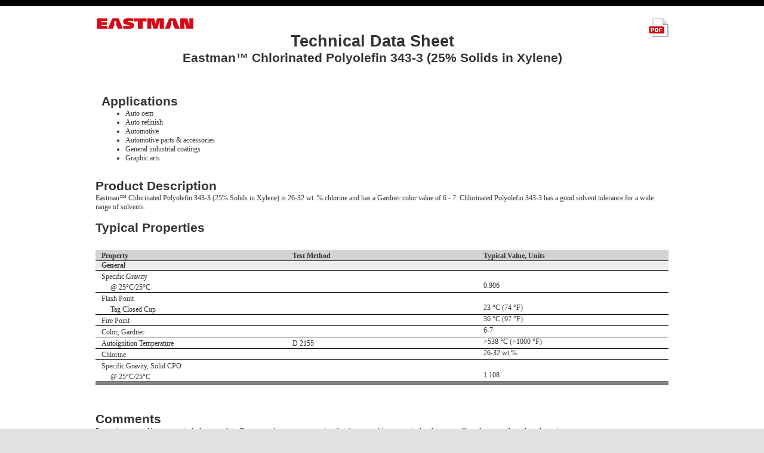

--- FILE ---
content_type: text/html; charset=utf-8
request_url: https://productcatalog.eastman.com/tds/ProdDatasheet.aspx?product=71000029&pn=Chlorinated+Polyolefin+-+343-3+-+25%25+Solids+in+Xylene
body_size: 16442
content:


<!DOCTYPE html>
<html lang="en">
<head><meta http-equiv="X-UA-Compatible" content="IE=Edge" /><meta charset="utf-8" /><link href="/tds/Content/Site.css" rel="stylesheet"/>
<link href="favicon.ico" rel="shortcut icon" type="image/x-icon" /><meta name="viewport" content="width=device-width" /><meta name="referrer" content="origin" /><title>
	Home Page
</title></head>
<body>
    <form method="post" action="./ProdDatasheet.aspx?product=71000029&amp;pn=Chlorinated+Polyolefin+-+343-3+-+25%25+Solids+in+Xylene" id="ctl01">
<div class="aspNetHidden">
<input type="hidden" name="__EVENTTARGET" id="__EVENTTARGET" value="" />
<input type="hidden" name="__EVENTARGUMENT" id="__EVENTARGUMENT" value="" />
<input type="hidden" name="__VIEWSTATE" id="__VIEWSTATE" value="qj8ezj3zD7ZjMVwuk94lqFo8qjytAVNuTBlD6ia+azeLopm87QI/+3Dw3i0HOqOP9kjSM9tI6tLsA6H49cb/QcdT9+mDnuNfdeztj4slYKCp0/e5l+QMdNMEa+T41rkmtthEY7GHDXkCUCZ8fvfQFpCrdlQgZSefkgUnDGBAmGWjeXf8fwcH/3xpVu+T3lmRVoBAu5BKtl5kWGFDxIuHMiy8P/V5HK80CXxMho9CA/eorMnLgVmQSFYQXMwqcE5s5FWWZKqc0+wPWHt9A3FjUc0j19YW9h3KRD/i06x4U6SM+rbSl36udLqx986rUGBD9us+xsEGFyhrLx5/FAxWs06tgzavsfSR5VQPe4vQpJPPZDam1jkSsHiq7LbGvvzoZEkzIMlSpLsz2orTPnCJWGOIDXRMYc6icsIE50RMeOdt8Xt9SA/SxpwKV2yYjXHMUCD6rHcvKCYFACehfWuqvWHwe9uQIhZekOlCrfkAO1Yi1Xz/4NaNDXnh9nhrpQptokoWPunsM2onvCVo2Y5xspVwS44CY09bTH3Q/PemOpHwNNIrVwH+aU5Zi5HHpOR2aRcxS7PNFEjRxIKKwzJ5dwmHZGYu30/iNtar56/1BhoIVZKI80ymWa3/IxR0NuUQc4bNXnIuHX7pimac+C9J/jsAmaERQs/k/RLYxDNuPXVf2Y2z+X501UUGvB4LjTh30qkATj3RPgYv/dGXk+eDlR8WnbsVIyoNUzxa1uqCRl15Px72tbPscUNkHT/x+aSfriAF/IGieuvGYsj+Sb1RwwPaxQgQ2zcr9GnhUScaovWa2jdi/l0t+gOH5MazfF9GHjCDwsRy93VsiKXOALseb8kCM6UmL/bAC5AfyncUJv6L0vp5CYPEIrZmyfbQbmi2XPgqShCYu1EXNhkEh3GsSuMeBIA0W1OillFwT/xjfVV8YxRU6uUbXe2O2SGaNtFE4YN41TD0U/q2TonNvPw/9ih7BiBM0RTEtyrWuNgrVtR+McnMDfCezcMhmhBZgnKVIyihe50rPkqByVNxx/[base64]/DEESrXAuvuFDrEpaz6mQ9m3PWSLyoKgls+IJm4clHTaa86x+dbRs0/[base64]/rvByXDJIOrGoqnsoEY+6NANM00w+fVgv9I0yVnlFkPYGy4n2+oxq/[base64]/HG4Fy2ECIJqXHB603wG5chbsGR6Ikyxy9JlsMZivHv9iB42A6fKokfDy2+k9rHwzSRUCu4aOFrYBSAToR0IEgrFCYiANV97eWkE/50wL3c4uWKikHdxdvjWE9KMD6+uVu8888FT0fYDT8VxJEwfTMNr+XqxWzReSQvRCaNTv6Izcb+Ml33e6EjrBRPkWMORCKR37GRAzA2lt/xLM8ZFdiMCmIErh4V8glkR6bIX9f5KEiWOsPTx6tfjzkMxf35Zang3RNmM9Bu3FZVyyN/2sV3+1+MC1NIun3kYb2xBWHTZS3UmU6N+EKhpyXr2gC0oEKq+odN+A6ha4j8xrMFd+uAIGp/ryYaeaf/O+Um/3Y1ByVaq/tDU6UBlOstV9pmeI/[base64]/yWqQovi05bcNUOpM38CbJKqMxS0+8/XiTDvpt2KHwl4d1TYvP0MtiR+chCUX9QfPLlqImhz8SKsasAM5IpBDaOWLVb+vI8i5oq+xzojo95ZSJdr6n0DMOV1lFB3XK0aE69DYzHhb/ZaxJo4fTMmlShYj5q8PTq22aQAqjZpZ+2Uo4yBlTu54Wv3MWmqwbLiZrs7OFVcFiCtCLpxrh1HreTU8kjpF0LuTrFZVqtxjWbvkeug0ohuERkR5XYTjIKBCNmsioIQ/PAtSqDzdxdCTGgokCKqBLp2H+p4iQPl2Y8KTGaFfwcmD0Ttd8cK25eaaFHYFqISGUxQDII3TTl39H3Iwyu0eCkxKV+HkaVhNi71hr0Jw8FBqVPboYjIYbpNXDzeOvXfRklCEsK/Y9+VvCKO2j9BdByHJqR2hUZjgChpJudDjrg9lAK8SDrHIz7rpfPeHoulVXni6LpTPg9jikfesKg4GT+IvCF3KrJNEDZhoUz5F/DaH+8oNMwxHQhuFxzmtt+NSfHIXleQRLOv0ie7CN4jlZ+KR2GQLpcayKLa3WKqzr9Cfnt66TFO+8+/DZ05wFYKB8Ev+dry8X3bSDsKfAmSUs6ZW6IsgXqM68ulK2J9S3/nce4KJsT1xwkSpErxTTI9pwTfHfS8ddXQi6NROk1DjAnYX9csXImVksn9vgcoBMU8FzYlbGU0TJpYic4Mg50Zl/5wyNijU+E5LPH0TVuZ5hfHE9EyOyFFiSWzZXNzpBYFXqNi6JZTgX0KGQhuVZcwIoJ95VQechmdSeQeD+TI+MU7ErP/ymS8+fj7GC/yi4cz/BFCtYlVSslKrZ+5z3xoCmV/BlJZ5YCvkiF1c2CgZQmJZeuczraGi5X52kjDGr00lV3LiSAiDLEQ86sF4mAq7qpPiIegOLn4FCk5+3fC0eifrEp6LIWZhdVUW5oX1LlKIbyeRZkv4ONOoXgAkTo6NwZy0xpwWzp9A8CrsLXqZvdMMNI7E27jHzKw/pYwws69wIzv9WfyHKiKEQFTaLnI9vvx5UvZ2NYQDjtxaRuHL8V7WZ5k3kW5oBuvYLg9vZdvkhlO8Cijse43It2FCJlDMxGoetfxQ/uyDGe/nWNzYBpk5oTwq3KsiJsbrbZiB2huSDZi9poZSnaxf5TP16+hEh+lWyedi8hFM7YjvfK6oOQmbjYD7JXofG7R19FpUx91cSuijRCJJYAKC3K2JE53ZSoh1X3/m4g1zYBMIUnzfPFTS7WJX8UL7sm9Tn3XgwPtCBVp/6uTFDjVwziip8Htu7zqdXdOx7gU5QY5/MqQglYSs5dfBH8a9Y/yGUErmw1s84AJwrycCUn5W2i/ESpOGOQaci4iicmn6Zt2PN9LDpmAsb46LRhY8knoy5R5q5w7OvXoizjsm7A+aWBIYJ3SZL9dcJhZ97j7dfk5tSl8lhivuDPumCaTXszRrnz7xOSze/c9IC5rwNB4TEL7JeBZsqMH45uSO3Rk+PNO3VUu04ZZPocEqpzwBK5J1kZt4LeEfzb/7ejwGHz/CtTas1lXpXvHfWQffBtuXktz0QkmSP9izIVq52JjiNoKnFQKGm6QeDDkQ/uIKMp4ZOM0aCwePaDj/qckc3ZujjWQma2ivyBkw/jxlFqSdLUUYlyb/ieuIUUO9oPXCbWYAoVXa0AE59Rs3TPdQVOf7gm9sVoOTuJPyJcA/ciKhp22opMtosmVfhs4CxGKiCs3zSucAHWf/qGtp4DOajfp7ff2myvhT94nReICjMO4Adn2OWBVsESQ+PcG/[base64]/wKKMykhs8TusRnsAjt7QwQw527ncuJlvXKN5x/2NkCYJTu1sMNwK70gmQ84FripRJMmgP3s8jNRToeeaa8JPXIZob0gtS13bDNTRkj+RJVHFVP9fmj2rAngyDlGnEAvdmHODS8VGmB1hDFS7d/QFNCSEp1nX4VX560mxhJu4YnteWO9+Ew/gaMnUUON6A2123v3h8KUr7LB2GfNisI4y8l37kkpaqf1+lJICKz6h1U/sB62U2uZAUYk4QNL3WbdWYPiwt+KehPwv8e6qMoVBQaFxX1kgsHa2DP01IJJL/63fn/wfH4vR6LcvLT/jgk5x8bGst4XYv2wlM7jHu4cW6gwy9PfkYXKFa4N8E/+ppROwScDFooNfuaXhugXLWsA1kqhsfN3z2cnpPgJrARFkWJD8d/6SPXbnQHCtOHgdb2gpy94ItfF+PS6mU6LAxoH5t+5jTpr/[base64]/Ga2jVt4n0Np6/McbX5dkIPR8zGSAopEv6E1I9/sRsFTEfiHMrvNK++XZFNTnMLEP1WQTp/e0MCmFKmK+Z4q6h3zjEdIouBRZN6A3vZGyJLyKvj1Y6FGRlLQi5xNnpdnhWsJXpMqjTjEWnNztkrmecam39+c8LtM1pfj5MKpLK8Ni+grRuIkalcP7TzKt0x5Er9VKvu/WVOpPPCbNwUpNroZdmO1ukCn64o/LibktozOne2ltSLIHvlNtt7k/ruMycgCHTNlbJP4jCA2gL8TcOb1gyRWMeSJPZ/J8aUXj5HenYTWt+EtmWRk/msDQlqJzPpsVos7vzv5WLE0i+R7y7XKDVCCdoSw09i/[base64]/vTs35vcoYd8a3HnStxHvMUEjjMJJ4ujeOJvge14oDtWV7AcaVAPS9FqcEe6YZXeufLFRBGuGtG+xltHotl5cqisNnO/3I56FpQGBkgcs5/WRNtuEwsOkUZqKb++Ein0q1T/cgNzSXYD6V55h1JiHNRk2BVOeJKPsHEydPvuQZloqdQpmjjV6VXON0XMzqCZeqqZl7jsHFSJP42inAGkeBAY4ADgki16SjGP/i4C8nPKQ5wakjebPUoDbdFAMNQNBPRwrMOE+APwKndCT8hm96glNPFviFIVZKvOTbVE7WKNFtajCjHkHqsM13Y/NiTR5i1PRCs9HlVyNP49HNWZj3YK7+2CHaYsYzeURLD5+MonYu6eyTzb5DxBX76e5GhpvYnNh8pZ/Sl4rEuSI03dDvPn3O/eg8pODmJrmHGdI+uWuaaJV/TaKDuxeWKDw5y7Xcj5M3x6QI8sz8DkvPykst3WmdCIIrde1bH0LDzS/BxIspnnHJG8y8dpBRYf+viuxByPFUkJ6yhcX5LOjb6HV94GPKKbstfQUoeEssMqVqjdDlK52FGCyIBgWoWCDdGdG56HwenwqzLb4IAgg/1Hl9OEKAgeAF0j3fkl6YtT0huCrQlHfmp4Y0q/5NoJjHq39oun1gfWecflT6bd2cAYNmLt5foZHwHi3Wdq7al5OOMXYjAP3lTkudQr72qiZj2pgdVJNjr0eofL17jAnsALzEfHcsuOPTeiEX8QbY+KnFTSe25FCPFGOstjuTJR/XIlnzOBMN7XnpjhjRDr8XxQtI7hKrgWwOwxAyTZQ4DsjGiprckMP0sHisXMXydJdh4vyIlPkjWG8EXgiiFpnWWMRyBMOlR3YUEnPHQVPJwvmUDzt/KTv2JAIi/SXgSj1zoVNIBCaoj/jZncCamxYbz2CqO4WxugViCm0Z5BdxbbOVUVzu1cr+7/RbOxpABfZe1Cr21ZTdYpNhBHl0Ymv9dRtLTm2lxBHost3eRWq2cHUoAWtfDRdbhIHphgI//ZBMpP/Ei+ibQXOTKLIQ7TjlJQPj1ffZ73YA2fZbgDejBqNTc/H8pofsHVWgndUY2BwhOBe65WTFof/rJlV47Dfql+IQzx0hry/pXK/gVvCtEWpXKQBvh6H+AXQgeEBI25mRNcFxPqW0w6jzAQOrlSd2y+Aw8lQPSzJvXd0LFChrKyIs0/xWyoN1hRajqK0bJiq0n+mrLZ7efFKc0914tbvpkcdEz1vAhTP4zHWbwXWkJOBE1wM2kz4PT0D/706QNlLFoTvoLRcv36qd5VnzgxWoV62AhnVr1Jnbi12tISeP8nL7/[base64]/ag965qGiH2MZ+8e76giHKA10gN6INDXG8yOtkvuHTTkn7c7aFLQoJZlaLrfYDft14RmsZT9QlEGCLnrQc24VtacOxGEfMmgbiCh8zreXKX5GODX0BmLutWMJTmHx+C5XTphv+9Umeh9PHICXcc3OpvwtUqPmHhyWGiKdih/D5sRuVRrM5YlAjrFH3zUY8/d//sTCgB/Jn8lwoMmPMwjmysD8gxbq+fxf7CXpd9M+1+LxTD5wll7/xnoUFW+UUz+yrcL3udMLDyP4yviciLG2AGaysrjud+hiJpEUTqh3zwjWS5Pw0k/uNSMl6F3kH3/eVfJOWNh3LW2RRCvp82T6RVIKEiJJ+6PFWEnfyGvjeN1P1MqKNwuS/FGtlAV5Jtuq8appPIGV816kI7/1d9cuV7QGagW6Xo2KMne2K1Gt6AWCzEMTsrG9sxx/xy0iSLOiHbP1Aen8mXlhgs0EwYDo9nNJeX/gBuMafBDYYiWRAHdLUsh/D4bfx/ZbDARzxQT8CJEeT/DRakD8p1EsaN2QPWO+r3g9m2LMUZnryg3PHZdyl/dkev7k3tAgq6LLcsX+zZBt6JfR73d839tr1eyMlE21bOLJ0Krt73a91uQcVdkXVsjOGnC0Nt9oAB0LLVzcZeV+OVx9Q0cW1qDhOAJUtth26YhEUiQjmrv/pJSMfdkt/sqgq3iRn1VgH8ysWSWYdH3qmhCspSpp9skkJfACW06pjv1J3rrVGyVMjal3yAcL18g/suv0xD7KWx5YiHDx3BRSJxNIofYhsHHsxiPhZkIiwshVdBRt4634FoswADvsfj21vtOrZhOk1q1c7Y60f89MRUQNkgtBjHtD4TeKMp+gfn1iXREPccHkPL4FU6c3vc8+9qBWH139fgWBNH1Ae+Ol3ttBmAVoAVvRI0/idfaNnwYtda+/W47hCqnUz9jy6e+EnwsowqCKY/9hTqKVFaF2F3sdAwMjXOvWcJQOFk6T/6t+QhthkMk5J5K5OEAA4uy0VB68hD0FflJOPphV31W/OQbnbKSIXOevs7FSjpnOgzO1lFIQxvhJm4OV/N/Qan9y3FU8+/qDI6NeJUg/NRUdlX2HZI6k7ke3xBEWH5PFIz4MCYyyldLn5H0/YyaUN86LiWXT7KATAlPpBamAxZP/L43Lguw6ufTHIkYrs6yU20gYyN+iETA01ZvUYBlcgl7JeE8i+ESsIND0b6gaOpdaXIlw6rJ9WmIJuOLCR5QzmD/VY4qGUZYxnHvNOK/ROg3ziQTaTNSXeE3R4EB1RrBfCSu1rAvHWV8eI4XCj0iQqjKkAOc4gx5Pc0dDb793TWSQ33OSjpY5OYgAIeP8xZWPMPpT/YiFglQHx8MLTE/jZF5YnoS9RuYivriJzSZIUiWllYXXSHFYbW11XjS7YDcLdj07fXqzqKYhwLjU90Nfy1BuyWp98AlnsYy6YbKNE00nZ8wt7VZewVNTO2Osrpjcpmcl/1+WSlmtW2vB1jqWcNJ0dJ7g3usvDVknJBsP+tEaf5uyJfswT97a+zNJyv/g8IU9Nrs9uxhtR/acBftUizqgosj0O1LnEYBCW9v4rgz2otKcSLrGISrY55X5f3NovdZb/gYickMbUz6t1BooQ8/+0v0OYv6meSuuSwLIu7QAb+lWWLKzk2YIbLMM9HfH0iW7B2v2I+npTJyPxu0FJ5IpbvEfS79AKR9IOTjHSpclZpjkVCbQADBxMKBjQlP9isASf6hV/BFOo2WjEQyynNOKsLOUfJ6lrg2zrRwQLVmjqsMjW77a5wZJGmjy11xlExWog2oeF4+Hj35ZS40q41gjSs/UJfhaRYAa2Sh9XW3784sXPbTpYlhM73LPh+H6Qc8CU/CvJlQZls/UlDJNxLMZd9jX7hm8tac7mtKfzFopbpm/bZtv5DcLEgBHgHryoLbPO8Ey6+WlaWxusMd0OikpME7NMAouAw31soVMmKInXSYGk7+pYuX49evC7SHwyO6iXQX3r/JOhb4Yc6pM1nBhqgW7VLAn9jol6CpuRJ0Ljfl6INjpNQ7tB5mUJ/f/qbUxh+HJzTfWChys/4vRVClleqrTU8cSH0yalLGkpSM+WDR9Gx0oRYmvUDVNX50wCbrW8Hh6TGCY5N91BFxCPT/ROEer+ljzFkLBCTuoy9kwmFJhnLPN1W1QozbQfQo39ZrMUf1rCLMOUUJKRRloAj2qUh42JM69hG4BGclQJCy1JJys5QqHtUnuyRn+z+zDI4BEGuq3xE3ot8MLBY/HdcbpZPs2es8X/GHGWaEVpwjh0zgOf7eZKa46cRZ0pJnTFNTBmsZlvp4Er1VhkH6XlDelZJJ5pN4ZF86fNoS8zZeZriO3YE25QXFLN7k1VsJFb5/u14Y0RY+d0O0T/s4wC0xUm5k1KW9D0Km8eXnmUk3HkcDYWE9GcyCtstHFG94XionVuvoCoJjqT3GFGPMT1TJwCUZ9SCEbuFtUy39NpFoFNGQv8fRkUBHCXW4r9kgbbjs7x6gRr/psD7Oa6TJ2YgXntlbKqbNUpEl2EX4fgd/iKivjwoAaIhWpssfVVmAQGm/jlungRR80l3WnJQN405zZEWsAVNQaRUi0O/OmJnrgTGIIXVD7rxQ7lRuJcbL1J+zrglA2fCjR6/4qut3Xc5UEo1zofyilMwa+NYfJ71MniiwPgq/3E92EAIaW5EjQv60IxuT60yobAOMzoLK3FmELRGRyPTFE+GOXTZpvihPFzIOCdNLeA08YupB8NwGPN3lBdutVvl+oPHFXsItbPmi8obKpeML+FC6Yg1ip/BwE5fYtnT72r0tyLldiFapT6/0k1ZuzorM7waBKfzBRzG18QM3UkUZlKFGbLP3bht8WeBrThuosYph3hH7A/5LynwTlcw8MFYWuS9cUBru/EUQk6czERfyN3WJe12+FgrT7wc6w0xjApLHUA3ZKjasPmZkQi6FQNa4z3WFb47w18ERZ/GcgjiALamOg3PQGsnt9nu9rKg6jE+A0eZZgTXMYsA1Yjpo32s/C+9z9WlGC/tGH+JXEIHRtH5WVa4XJU1fmbWO5XQ+oNzmTHNV1/RWI0oZD0ouoXVOkj+fMaAJOfs/akRdrDR+5UKCk71q1Y2yu2HLkvbrabGKerzGlv/[base64]/pnFn4PeDaigTlWhk1vbZi5uPAf55urcpvdikPapfWFXokx8cGtHc+bWCmaMCVPEzHFTG1GYHwp7gZJZm7LNgHH/DfO8LBzcc/6nqEp1DErSZ52Ar3INQltgSDsXLT3B10g/cv+0z49gVrUz//[base64]/tfgc4Mbhr+xDZhhslVdRl6WNb2ZvXPAI7Z+U/gCgnxqn/[base64]/WtoV+YMuLCowKEjmZXd6x9+F4jueV1v9SjN5IQYEHTs6gSDcg1v12IYaZIQyGpIS9lI0WHy9/TyPM5RQE7exV4gDBrxeGNDKV2Jgze0sY+pCwJsq8vWAHVt6eCDeqV4Fq+sI7t+ROCDx5NFa/HCs+aweeZCNb6LmueaFkflJwgRKiAcsZ+l5fwSJeXs5wImWAJ7XYI2YLd8n/ocbl2xTOpJHYQfvOR9UJ294zi+3Li+5ghACWfTIz6jpg1UYLebjNwLHaS4l6a+1OLMnAS1NG8wsGugkWOP2k0gfSIbdyzXjReV8xPJLm/YMRHDBBeSEIOSZcAZCkeO8gBYfGNaJi2a+YYmtcaojug1j5Y+jTyrRuAobHxdU5+qCMtjphWX24XCnOMfWEF9lXB0Pjxbk/EhHo71wLL7OxjNrOJvScdbzLopfqZF/uaZ88akQuj+dv5vAZYOrlG5vsd9KFi8AAH+OJgVEd5zIiQd/QhBua5MhhLTqW/Sg9WJ/tANt2uGbWYqFgGlg6tayVMbT2uiSpt+0MoGZpbrbB4mIHLOiYlRfn4zUrmNUhcmOYatDEIVE6m7WnBG4d1t95MOxiFmKwt4iaSjKzGpRCC78VWzMw81t5+cN0O2yAVDUNPqcS2tetCNbTC3EdW6DfoShndLEtxB8JzIoZWUMUg4tm4VIjexTjVPy5V9NyKPDFHk89C/iTC4VUh1rZc4EAbGW2nOr9LZ22neJmSn1KjMeDMkjC++UQ45c28Dbxloeb16i/F6H8uexBWUQ0iXCuPA31gmA8esTrPvr6lJLQUs+A+t+RcA74xfTq/BJuMKJFnn8sg2n+i40MHE1F0YZ5Cc3a4QSY/RjrFusN3ZeErsg3rA3501/[base64]/[base64]/VxYL0NBTO+fftPm0e0RYCV4gGr6a/cY2F6mXSKnEBz8gxz0bu6Adnh5aSHZiqrRahqOWlHl9Kp43jHkFLK/DONj6nWN2bfsAI8ARSoO5/VruUg97CSWADgxDbeuaOPT8R8nIJTX/x/kFwmIkyVCnBcV+l2+tQb6YzX2Alb4u0jYbLWJX3WXX/+FPzQIUdf4+jmceZjnE0JM9a14nfhSTbVQiy18hYiVdcdimLu0liijDQGj1zdZeAjnPaouNBBURwv+88oouQpPSp60uX3D9m1t92NSbNzS4GlOvfDukaAoVJP4HiIih+y5jDiEkjwWLGBzQqcrJB/4iJWukvA44CHbCfG3ZR02usjRadxKoJLF80b4nV65nngA4oyq9+YAaQZyQknsTvcFW4qPkNXldQp8vS7/7S9NEU8jpRFxJ/xuL8SvDu1brK7KJUziDqHjOcsYoSPKt4DlGJY3hcOCsYXtVXC49z6VuN18PEbIKGyHIwgCqQtr1RYr4yklGc/dBF3HAPMoCzqiLisJzZJvbPXw2zp+u48g02d6TWAiYjbKr6+2S9zAKhxQFr1t3ZHgn0VJE8BKbIwBuDUom75m/[base64]/UpAzcCWlT1aECeY160a4a7IXcn+h+YkTbt7MfPTPMsXDxxL5rVa3uzC3mHygWoWyDFvmD5EmK96OiKqc1JVPPrbGXHnlx0i0oGT/fu0avUD3UhH5uCvw1kA3jWB7vHlu0Ucixsf6S9+QIwvGWC0DCqPjK5A9BP0QYtqHvvtDYlkJWMPn9g0doZdWuJhgZQqYUi1g8cI+ESbYJkFXYc56aSgPSjur3FyB6C60r7SXs/fcGL/xs+x9oD86VQJlupfwkx+AGAzu3ho8HLzxZBLnau1JSVoA8FtKFR3gqCd78jF+Q+DXKMgkkT9hqXJY+Ayizq+Frmgqaq6SWGTaFBAymsZSei9BD4lKx2QsHbT2hiATO9w5sXP3ZqPhSj+grvcvF9XupLAyvqzVKH5fmxNDr/g0WTxn7fyA6enyV7blBzH6svxEf/krBiimghdw+k1dB7KbZ5STcWrLOtvG/z7rRjtsT6EwskOnONRyTe9XZh10qob3lokTaJYLaIKyjnND5j+wEqcvGtgxIuHgnr4ODQkHiCGJTnAZqbUULTmvdef938iO17F/HZ7bdKkG+AVPykYO0/xxa/FOpN+HIAPqqNS5y4P8ajJmbnupJLqX+AXPkYv5/r2dTkY9xsgdZTmUKJjnsQgXtZicBpRyS20bpH9fhxjuY2g1oKgyqqlabgkjJwct7HskZ2Yz8cZwaWCAv7XiN4h5O+abVMWPp8zwCr005HLYQ31A7wwPLWHw4l93JSbmIyYGUj2G01aMf1Kgx2tDD63LInv295xHamViuLswc4P7+CiXgy7P9e/MzNZkbPd/QiMdz5L2Y3geTBIRdFmnBHBgBKro/nAjmHbQCq7QJ0fPv0LybXS7NtwnltDDkkEltpbFwx0CjHuN/MCmHAjy/aeKJXjnFm/eILDfJApfED6Yt+Q8yfMrkIjg1Gx9jMkrfeckcB/1LasmiIhPlJa3UUfmwv4GLgrliT7NtI6U9d2VvoC33WtYqXyilyml1KTwgc1HsMPdoHsXBlJdgf6dyG187MhUoV6eihM7Ii+Uz0eTAIYrsl751rDKR/A6awdpYrMa6Dc681Bbc0Eofvfe5QDimIIQN8tbERoURVhDwGdcyiCKACJ42srNBUjjULFdIg8JycdgM9ipG6G9Sn5U11fvn0hAsrKnMTx+DWNcD7sWk3gnc9SWAFAQKI3XdilttCdYP2KLak++pJQatHX8" />
</div>

<script type="text/javascript">
//<![CDATA[
var theForm = document.forms['ctl01'];
if (!theForm) {
    theForm = document.ctl01;
}
function __doPostBack(eventTarget, eventArgument) {
    if (!theForm.onsubmit || (theForm.onsubmit() != false)) {
        theForm.__EVENTTARGET.value = eventTarget;
        theForm.__EVENTARGUMENT.value = eventArgument;
        theForm.submit();
    }
}
//]]>
</script>


<script src="/tds/WebResource.axd?d=pynGkmcFUV13He1Qd6_TZEfrx7x51BznvamOAE-VBZjv1yZABobeeXfahYfyxVFSkjHVpA2&amp;t=638901392248157332" type="text/javascript"></script>


<script src="Scripts/WebForms/MsAjax/MicrosoftAjax.js" type="text/javascript"></script>
<script type="text/javascript">
//<![CDATA[
if (typeof(Sys) === 'undefined') throw new Error('ASP.NET Ajax client-side framework failed to load.');
//]]>
</script>

<script src="Scripts/WebForms/MsAjax/MicrosoftAjaxWebForms.js" type="text/javascript"></script>
<script src="Scripts/jquery-3.7.1.js" type="text/javascript"></script>
<div class="aspNetHidden">

	<input type="hidden" name="__VIEWSTATEGENERATOR" id="__VIEWSTATEGENERATOR" value="7E7D549D" />
	<input type="hidden" name="__EVENTVALIDATION" id="__EVENTVALIDATION" value="7fEmnwbBweNGB8HrN+InaViIwN/tF1s+pn8IfzQqWWEqrbm4mdfzhlN2V0mamfJBifJmzHukiBj3R9MqSmz/xFU+zSxgmL60a1gDq5btj906LIcetdtkNffDjyWnVRVhwNDTBg==" />
</div>
        <script type="text/javascript">
//<![CDATA[
Sys.WebForms.PageRequestManager._initialize('ctl00$ctl08', 'ctl01', [], [], [], 90, 'ctl00');
//]]>
</script>

        <div id="body">
            
            <section class="content-wrapper clear-fix">
                
    <span style="float: right; height: 100px;">
        <input name="ctl00$MainContent$fgmnValue" type="hidden" id="MainContent_fgmnValue" value="71000029" />
        <input name="ctl00$MainContent$productName" type="hidden" id="MainContent_productName" value="Chlorinated Polyolefin - 343-3 - 25% Solids in Xylene" />
        <a id="MainContent_pdfIcon" onclick="downloadPdf()" style="cursor: pointer; display: inline-block; padding: 0; margin: 0;">
            <img src="images/tdspdficon.png" border="add0" alt="Click for PDF" title="Click for PDF" style="display: block;" />
        </a>
    </span>

    

<!DOCTYPE html PUBLIC "-//W3C//DTD XHTML 1.0 Transitional//EN" "http://www.w3.org/TR/xhtml1/DTD/xhtml1-transitional.dtd">

<html xmlns="http://www.w3.org/1999/xhtml">
<script type="text/javascript"> 
	function TDSNotExist() {
		alert('No TDS currently exists for this product, this may be due to no technical data has been established, or there are no Typical Properties associated with this product in the technical data.');
        window.open('','_parent',''); 
        window.close();
 }
 </script>
<head><meta http-equiv="X-UA-Compatible" content="IE=Edge"><link rel="Stylesheet" href="PDMStyles.css" type="text/css"></head>
<body>
    <form method="post" action="./TDSView.aspx?RealSub=150000000029&amp;ExtDisplayOnly=true" id="form1">
<input type="hidden" name="__VIEWSTATE" id="__VIEWSTATE" value="/[base64]">

<input type="hidden" name="__VIEWSTATEGENERATOR" id="__VIEWSTATEGENERATOR" value="FE916D43">
    <div>
    <center>
    </center>
    <img src="EastmanLogo.gif" id="imgLogo">
    <center>
    <span style="font-size:20pt;font-family:Arial;"><b>Technical Data Sheet</b></span><br>
    <span style="font-size:16pt;font-family:Arial;"><b>
        <span id="lblProductName">Eastman™ Chlorinated Polyolefin 343-3 (25% Solids in Xylene)</span></b></span>
    </center>
    <br>
    <br>
	
    <table width="100%" border="0">
    <tr>
    <td>
        <span id="lblChemicalSynonyms"></span>
    </td>
   
    </tr></table>
	<table width="100%">
	<tr valign="top">
		<td id="tcApplications"><span id="lblApplications"><span style='font-size:16pt;font-family:Arial;'><b>Applications</b></span><ul style='margin-top:0;'><li>Auto OEM</li><li>Auto refinish</li><li>Automotive</li><li>Automotive parts & accessories</li><li>General industrial coatings</li><li>Graphic arts</li></ul></span></td><td id="tcAttributes"><span id="lblAttributes"></span></td>
	</tr>
</table>
	
    <br>
    <span style="font-size:16pt;font-family:Arial;"><b>Product Description</b></span><br>
    
    <span id="lblLongDescription">Eastman™ Chlorinated Polyolefin 343-3 (25% Solids in Xylene) is 26-32 wt. % chlorine and has a Gardner color value of 6 - 7. Chlorinated Polyolefin 343-3 has a good solvent tolerance for a wide range of solvents.</span><br><br>
   
    <span style="font-size:16pt;font-family:Arial;"><b>Typical Properties</b></span><br><br>
    <span id="lblTypicalPropertiesTable"><table style='border-collapse: collapse;' width='100%'><tr style='background-color:LightGray'><td><b>Property</b><sup></sup></td><td><b>Test Method</b><sup></sup></td><td><b>Typical Value, Units</b><sup></sup></td></tr><tr></tr><tr><td style='background-color:#ededed;border-top:1px Solid Black;border-bottom:1px Solid Black' colspan='3'><b>General</b></td></tr><tr><td style='border-top: 1px Solid Black; border-bottom:none;' colspan='2'>Specific Gravity<sup></sup></td><td style='border-top: 1px Solid Black; border-bottom:none;' colspan='2'>&nbsp;</td></tr><tr><td>&nbsp;&nbsp;&nbsp;&nbsp;&nbsp;@ 25°C/25°C<sup></sup></td><td>&nbsp;</td><td>0.906 </td></tr><td style='border-top: 1px Solid Black; border-bottom:none;' colspan='2'>Flash Point<sup></sup></td><td style='border-top: 1px Solid Black; border-bottom:none;' colspan='2'>&nbsp;</td><tr><td>&nbsp;&nbsp;&nbsp;&nbsp;&nbsp;Tag Closed Cup<sup></sup></td><td>&nbsp;</td><td>23 °C (74 °F)</td></tr><tr><td style='border-top: 1px Solid Black; border-bottom:none;'>Fire Point<sup></sup></td><td style='border-top: 1px Solid Black; border-bottom:none;'>&nbsp;</td><td style='border-top: 1px Solid Black; border-bottom:none;'>36 °C (97 °F)</td></tr><tr><td style='border-top: 1px Solid Black; border-bottom:none;'>Color, Gardner<sup></sup></td><td style='border-top: 1px Solid Black; border-bottom:none;'>&nbsp;</td><td style='border-top: 1px Solid Black; border-bottom:none;'>6-7 </td></tr><tr><td style='border-top: 1px Solid Black; border-bottom:none;'>Autoignition Temperature<sup></sup></td><td style='border-top: 1px Solid Black; border-bottom:none;'>D 2155<sup></sup></td><td style='border-top: 1px Solid Black; border-bottom:none;'>>538 °C (>1000 °F)</td></tr><tr><td style='border-top: 1px Solid Black; border-bottom:none;'>Chlorine<sup></sup></td><td style='border-top: 1px Solid Black; border-bottom:none;'>&nbsp;</td><td style='border-top: 1px Solid Black; border-bottom:none;'>26-32 wt %</td></tr><td style='border-top: 1px Solid Black; border-bottom:none;' colspan='2'>Specific Gravity, Solid CPO<sup></sup></td><td style='border-top: 1px Solid Black; border-bottom:none;' colspan='2'>&nbsp;</td><tr><td style='border-top: none; border-bottom:1px Solid Black;'>&nbsp;&nbsp;&nbsp;&nbsp;&nbsp;@ 25°C/25°C<sup></sup></td><td style='border-top: none; border-bottom:1px Solid Black;'>&nbsp;</td><td style='border-top: none; border-bottom:1px Solid Black;'>1.108 </td></tr><tr style='background-color:Gray; height:6px'><td colspan='3'></td></tr></table></span><br>
    <span id="lblFootnotes"></span><br><br>
    <span id="lblParagraphs"><span style='font-size:16pt;font-family:Arial;'><b>Comments</b><br></span>Properties reported here are typical of average lots.  Eastman makes no representation that the material in any particular shipment will conform exactly to the values given.<br><br></span>
    <hr>
    <span style="font-size:8pt;font-family:Arial;"><i>Eastman and its marketing affiliates shall not be responsible 
    for the use of this information, or of any product, method, or apparatus mentioned, and you must make your own 
    determination of its suitability and completeness for your own use, for the protection of the environment, and 
    for the health and safety of your employees and purchasers of your products. No warranty is made of the 
    merchantability of fitness of any product, and nothing herein waives any of the Seller's conditions of sale.</i><br></span>
     <br>
    <center>
    </center>
        <br> 
        <table width="100%;">
            <tr>
                <td style="width: 100%;" align="right">

                    <span id="lblLastupdatedDate">10/12/2023 7:38:29 PM</span>
                    
                </td>
            </tr>
        </table>
    </div>
    </form>
</body>
</html>



    <script>
        var productTitle = $('span#lblProductName').text();
        var listItems = $('span#lblApplications li');

        document.title = productTitle + " | TDS | Eastman Chemical Company";

        listItems.each(function () {
            $(this).text($(this).text().toLowerCase().charAt(0).toUpperCase() + $(this).text().slice(1).toLowerCase());
        });

        if ($('#lblApplications').html() == "") {
            $('#lblApplications').closest('td').css('display', 'none')
        }

        function downloadPdf() {
            var fgmn = document.getElementById('MainContent_fgmnValue').value;
            var pn = document.getElementById('MainContent_productName').value;
            if (!pn) {
                pn = productTitle;
            }
            window.location.href = 'DownloadPdf.aspx?Product=' + encodeURIComponent(fgmn) + '&ProductName=' + encodeURIComponent(pn);
        }
    </script>

            </section>
        </div>
        <footer>
            <div class="content-wrapper">
                <div class="float-left">
                    <p>&copy; 2026 Eastman Chemical Company or its subsidiaries. All rights reserved. 
    As used herein, ® denotes registered trademark status in the U.S. only.</p>
                </div>
            </div>
        </footer>
    </form>
</body>
</html>


--- FILE ---
content_type: text/css
request_url: https://productcatalog.eastman.com/tds/PDMStyles.css
body_size: 474
content:
body 
{
	font-family: Verdana;
    font-size: 9pt;
}

.centerStyle 
{
    text-align: center;
    font-family: Verdana;
    font-size: 9pt;
}

.boldStyle
{
    font-weight: bold;
    font-family: Verdana;
    font-size: 9pt;
}

.boldStyleLarge
{
    font-weight: bold;
    font-family: Verdana;
    font-size: 12pt;
}

.validateStyle
{
    font-weight: bold;
    font-family: Verdana;
    font-size: 9pt;
    color: Red;
}

.envStyle
{
    font-weight: bold;
    font-family: Verdana;
    font-size: 9pt;
    color: Red;
    background-color: Yellow;
}

.regularStyle
{
    font-family: Verdana;
    font-size: 9pt;
}

.disabledStyle
{
    background-color: #DDDDDD;
    font-family: Verdana;
    font-size: 9pt;
    
}

Table.Border {
                border:1px solid #DDDDDD;
                width:100%;
                font-family: Verdana;
				font-size: 9pt;
}
Table.BorderNoW {
                border:1px solid #DDDDDD;
                font-family: Verdana;
				font-size: 9pt;
}
Table.BorderSmall {
                border:1px solid #DDDDDD;
                width:60%;
}
TD.RtCol {
                border:1px solid #DDDDDD;
                background-color:#EEEEEE;
                color:black;
                white-space:nowrap;
                vertical-align:top;
                padding:3px;
                padding-left:6px;
                padding-right:6px;
                font-family:Verdana;
                font-size:9pt;
                width:65%;
}
TD.RtColWrap {
                border:1px solid #DDDDDD;
                background-color:#EEEEEE;
                color:black;
                vertical-align:top;
                padding:3px;
                padding-left:6px;
                padding-right:6px;
                font-family:Verdana;
                font-size:9pt;
                width:65%;
}
TD.RtCol2 {
                border:1px solid #DDDDDD;
                background-color:#EEEEEE;
                color:black;
                vertical-align:top;
                padding:3px;
                padding-left:6px;
                padding-right:6px;
                font-family:Verdana;
                font-size:9pt;
                width:65%;
}
TD.RtColHalf {
                border:1px solid #DDDDDD;
                background-color:#EEEEEE;
                color:black;
                white-space:nowrap;
                vertical-align:top;
                padding:3px;
                padding-left:6px;
                padding-right:6px;
                font-family:Verdana;
                font-size:9pt;
                width:33%;
}
TD.RtColHalf2 {
                border:1px solid #DDDDDD;
                background-color:#EEEEEE;
                color:black;
                vertical-align:top;
                padding:3px;
                padding-left:6px;
                padding-right:6px;
                font-family:Verdana;
                font-size:9pt;
                width:33%;
}
TD.RtColSmall {
                border:1px solid #DDDDDD;
                background-color:#EEEEEE;
                color:black;
                white-space:nowrap;
                vertical-align:top;
                padding:3px;
                padding-left:6px;
                padding-right:6px;
                font-family:Verdana;
                font-size:9pt;
                width:50%;
}
TD.LeftCol {
                border:1px solid #DDDDDD;
                padding:3px;
                vertical-align:top;
                padding-left:6px;
                padding-right:6px;
                font-family:Verdana;
                font-size:9pt;
                width:35%;
}
TD.LeftColHalf {
                border:1px solid #DDDDDD;
                padding:3px;
                vertical-align:top;
                padding-left:6px;
                padding-right:6px;
                font-family:Verdana;
                font-size:9pt;
                width:17%;
}
TD.LeftColSmall {
                border:1px solid #DDDDDD;
                padding:3px;
                vertical-align:top;
                padding-left:6px;
                padding-right:6px;
                font-family:Verdana;
                font-size:9pt;
                width:50%;
}
TD.SectionHeader 
{
	 font-weight:bold;
	 color:White;
	 background-color:#910000;
}


TD.RtColLgRedBold {
                border:1px solid #DDDDDD;
                background-color:#EEEEEE;
                color:red;
                vertical-align:top;
                padding:3px;
                padding-left:6px;
                padding-right:6px;
                font-family:Verdana;
                font-size:12pt;
                font-weight: bold;
}
TD.RCol {
                border:1px solid #DDDDDD;
                background-color:#EEEEEE;
                color:black;
                white-space:nowrap;
                vertical-align:top;
                padding:3px;
                padding-left:6px;
                padding-right:6px;
                font-family:Verdana;
                font-size:9pt;
}
TD.RCol2 {
                border:1px solid #DDDDDD;
                background-color:#EEEEEE;
                color:black;
                vertical-align:top;
                padding:3px;
                padding-left:6px;
                padding-right:6px;
                font-family:Verdana;
                font-size:9pt;
}
TD.LCol {
                border:1px solid #DDDDDD;
                padding:3px;
                vertical-align:top;
                padding-left:6px;
                padding-right:6px;
                font-family:Verdana;
                font-size:9pt;
}

table.Center 
{
    margin-left:auto;
    margin-right:auto;
}


.grey
{
    text-align:center;
    background-color:#DFDFDF;
}
.grey-dark
{
    text-align:center;
    background-color:#BFBFBF;
}

.grey-left
{
    text-align:left;
    background-color:#DFDFDF;
    vertical-align:top;
}

.grey-text
{
    margin-left:25px;
    color:#8F8F8F;
}